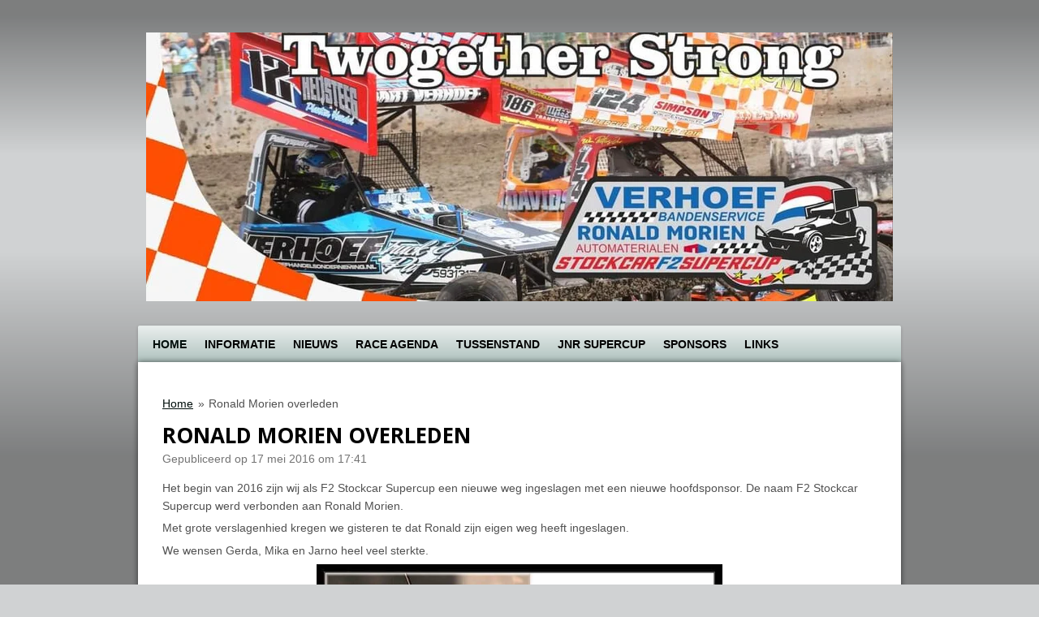

--- FILE ---
content_type: text/html; charset=UTF-8
request_url: https://www.f2stockcarsupercup.nl/181140_ronald-morien-overleden
body_size: 7489
content:
<!DOCTYPE html>
<html lang="nl">
    <head>
        <meta http-equiv="Content-Type" content="text/html; charset=utf-8">
        <meta name="viewport" content="width=device-width, initial-scale=1.0, maximum-scale=5.0">
        <meta http-equiv="X-UA-Compatible" content="IE=edge">
        <link rel="canonical" href="https://www.f2stockcarsupercup.nl/181140_ronald-morien-overleden">
        <link rel="sitemap" type="application/xml" href="https://www.f2stockcarsupercup.nl/sitemap.xml">
        <meta property="og:title" content="Ronald Morien overleden | F2stockcarsupercup.nl">
        <meta property="og:url" content="https://www.f2stockcarsupercup.nl/181140_ronald-morien-overleden">
        <base href="https://www.f2stockcarsupercup.nl/">
        <meta name="description" property="og:description" content="Het begin van 2016 zijn wij als F2 Stockcar Supercup een nieuwe weg ingeslagen met een nieuwe hoofdsponsor. De naam F2 Stockcar Supercup werd verbonden aan Ronald Morien.">
                <script nonce="35f2d4f55ff7c2bce43f8a2c1de339e1">
            
            window.JOUWWEB = window.JOUWWEB || {};
            window.JOUWWEB.application = window.JOUWWEB.application || {};
            window.JOUWWEB.application = {"backends":[{"domain":"jouwweb.nl","freeDomain":"jouwweb.site"},{"domain":"webador.com","freeDomain":"webadorsite.com"},{"domain":"webador.de","freeDomain":"webadorsite.com"},{"domain":"webador.fr","freeDomain":"webadorsite.com"},{"domain":"webador.es","freeDomain":"webadorsite.com"},{"domain":"webador.it","freeDomain":"webadorsite.com"},{"domain":"jouwweb.be","freeDomain":"jouwweb.site"},{"domain":"webador.ie","freeDomain":"webadorsite.com"},{"domain":"webador.co.uk","freeDomain":"webadorsite.com"},{"domain":"webador.at","freeDomain":"webadorsite.com"},{"domain":"webador.be","freeDomain":"webadorsite.com"},{"domain":"webador.ch","freeDomain":"webadorsite.com"},{"domain":"webador.ch","freeDomain":"webadorsite.com"},{"domain":"webador.mx","freeDomain":"webadorsite.com"},{"domain":"webador.com","freeDomain":"webadorsite.com"},{"domain":"webador.dk","freeDomain":"webadorsite.com"},{"domain":"webador.se","freeDomain":"webadorsite.com"},{"domain":"webador.no","freeDomain":"webadorsite.com"},{"domain":"webador.fi","freeDomain":"webadorsite.com"},{"domain":"webador.ca","freeDomain":"webadorsite.com"},{"domain":"webador.ca","freeDomain":"webadorsite.com"},{"domain":"webador.pl","freeDomain":"webadorsite.com"},{"domain":"webador.com.au","freeDomain":"webadorsite.com"},{"domain":"webador.nz","freeDomain":"webadorsite.com"}],"editorLocale":"nl-NL","editorTimezone":"Europe\/Amsterdam","editorLanguage":"nl","analytics4TrackingId":"G-E6PZPGE4QM","analyticsDimensions":[],"backendDomain":"www.jouwweb.nl","backendShortDomain":"jouwweb.nl","backendKey":"jouwweb-nl","freeWebsiteDomain":"jouwweb.site","noSsl":false,"build":{"reference":"634afd3"},"linkHostnames":["www.jouwweb.nl","www.webador.com","www.webador.de","www.webador.fr","www.webador.es","www.webador.it","www.jouwweb.be","www.webador.ie","www.webador.co.uk","www.webador.at","www.webador.be","www.webador.ch","fr.webador.ch","www.webador.mx","es.webador.com","www.webador.dk","www.webador.se","www.webador.no","www.webador.fi","www.webador.ca","fr.webador.ca","www.webador.pl","www.webador.com.au","www.webador.nz"],"assetsUrl":"https:\/\/assets.jwwb.nl","loginUrl":"https:\/\/www.jouwweb.nl\/inloggen","publishUrl":"https:\/\/www.jouwweb.nl\/v2\/website\/638789\/publish-proxy","adminUserOrIp":false,"pricing":{"plans":{"lite":{"amount":"700","currency":"EUR"},"pro":{"amount":"1200","currency":"EUR"},"business":{"amount":"2400","currency":"EUR"}},"yearlyDiscount":{"price":{"amount":"0","currency":"EUR"},"ratio":0,"percent":"0%","discountPrice":{"amount":"0","currency":"EUR"},"termPricePerMonth":{"amount":"0","currency":"EUR"},"termPricePerYear":{"amount":"0","currency":"EUR"}}},"hcUrl":{"add-product-variants":"https:\/\/help.jouwweb.nl\/hc\/nl\/articles\/28594307773201","basic-vs-advanced-shipping":"https:\/\/help.jouwweb.nl\/hc\/nl\/articles\/28594268794257","html-in-head":"https:\/\/help.jouwweb.nl\/hc\/nl\/articles\/28594336422545","link-domain-name":"https:\/\/help.jouwweb.nl\/hc\/nl\/articles\/28594325307409","optimize-for-mobile":"https:\/\/help.jouwweb.nl\/hc\/nl\/articles\/28594312927121","seo":"https:\/\/help.jouwweb.nl\/hc\/nl\/sections\/28507243966737","transfer-domain-name":"https:\/\/help.jouwweb.nl\/hc\/nl\/articles\/28594325232657","website-not-secure":"https:\/\/help.jouwweb.nl\/hc\/nl\/articles\/28594252935825"}};
            window.JOUWWEB.brand = {"type":"jouwweb","name":"JouwWeb","domain":"JouwWeb.nl","supportEmail":"support@jouwweb.nl"};
                    
                window.JOUWWEB = window.JOUWWEB || {};
                window.JOUWWEB.websiteRendering = {"locale":"nl-NL","timezone":"Europe\/Amsterdam","routes":{"api\/upload\/product-field":"\/_api\/upload\/product-field","checkout\/cart":"\/winkelwagen","payment":"\/bestelling-afronden\/:publicOrderId","payment\/forward":"\/bestelling-afronden\/:publicOrderId\/forward","public-order":"\/bestelling\/:publicOrderId","checkout\/authorize":"\/winkelwagen\/authorize\/:gateway","wishlist":"\/verlanglijst"}};
                                                    window.JOUWWEB.website = {"id":638789,"locale":"nl-NL","enabled":true,"title":"F2stockcarsupercup.nl","hasTitle":false,"roleOfLoggedInUser":null,"ownerLocale":"nl-NL","plan":"pro","freeWebsiteDomain":"jouwweb.site","backendKey":"jouwweb-nl","currency":"EUR","defaultLocale":"nl-NL","url":"https:\/\/www.f2stockcarsupercup.nl\/","homepageSegmentId":2343894,"category":"website","isOffline":false,"isPublished":true,"locales":["nl-NL"],"allowed":{"ads":false,"credits":true,"externalLinks":true,"slideshow":true,"customDefaultSlideshow":true,"hostedAlbums":true,"moderators":true,"mailboxQuota":1,"statisticsVisitors":true,"statisticsDetailed":true,"statisticsMonths":3,"favicon":true,"password":true,"freeDomains":0,"freeMailAccounts":1,"canUseLanguages":false,"fileUpload":true,"legacyFontSize":false,"webshop":true,"products":10,"imageText":true,"search":true,"audioUpload":true,"videoUpload":100,"allowDangerousForms":false,"allowHtmlCode":true,"mobileBar":true,"sidebar":false,"poll":false,"allowCustomForms":true,"allowBusinessListing":true,"allowCustomAnalytics":true,"allowAccountingLink":true,"digitalProducts":false,"sitemapElement":false},"mobileBar":{"enabled":false,"theme":"accent","email":{"active":true},"location":{"active":true},"phone":{"active":true},"whatsapp":{"active":false},"social":{"active":false,"network":"facebook"}},"webshop":{"enabled":false,"currency":"EUR","taxEnabled":false,"taxInclusive":false,"vatDisclaimerVisible":false,"orderNotice":"<p>Indien u speciale wensen heeft kunt u deze doorgeven via het Opmerkingen-veld in de laatste stap.<\/p>","orderConfirmation":"<p>Hartelijk bedankt voor uw bestelling! U ontvangt zo spoedig mogelijk bericht van ons over de afhandeling van uw bestelling.<\/p>","freeShipping":false,"freeShippingAmount":"0.00","shippingDisclaimerVisible":false,"pickupAllowed":false,"couponAllowed":false,"detailsPageAvailable":true,"socialMediaVisible":true,"termsPage":null,"termsPageUrl":null,"extraTerms":null,"pricingVisible":true,"orderButtonVisible":true,"shippingAdvanced":false,"shippingAdvancedBackEnd":false,"soldOutVisible":false,"backInStockNotificationEnabled":false,"canAddProducts":true,"nextOrderNumber":1,"allowedServicePoints":[],"sendcloudConfigured":false,"sendcloudFallbackPublicKey":"a3d50033a59b4a598f1d7ce7e72aafdf","taxExemptionAllowed":true,"invoiceComment":null,"emptyCartVisible":false,"minimumOrderPrice":null,"productNumbersEnabled":false,"wishlistEnabled":false,"hideTaxOnCart":false},"isTreatedAsWebshop":false};                            window.JOUWWEB.cart = {"products":[],"coupon":null,"shippingCountryCode":null,"shippingChoice":null,"breakdown":[]};                            window.JOUWWEB.scripts = [];                        window.parent.JOUWWEB.colorPalette = window.JOUWWEB.colorPalette;
        </script>
                <title>Ronald Morien overleden | F2stockcarsupercup.nl</title>
                                            <link href="https://primary.jwwb.nl/public/n/n/a/temp-fdeeutrwfcuitafphgst/touch-icon-iphone.png?bust=1457733880" rel="apple-touch-icon" sizes="60x60">                                                <link href="https://primary.jwwb.nl/public/n/n/a/temp-fdeeutrwfcuitafphgst/touch-icon-ipad.png?bust=1457733880" rel="apple-touch-icon" sizes="76x76">                                                <link href="https://primary.jwwb.nl/public/n/n/a/temp-fdeeutrwfcuitafphgst/touch-icon-iphone-retina.png?bust=1457733880" rel="apple-touch-icon" sizes="120x120">                                                <link href="https://primary.jwwb.nl/public/n/n/a/temp-fdeeutrwfcuitafphgst/touch-icon-ipad-retina.png?bust=1457733880" rel="apple-touch-icon" sizes="152x152">                                                <link href="https://primary.jwwb.nl/public/n/n/a/temp-fdeeutrwfcuitafphgst/favicon.png?bust=1457733880" rel="shortcut icon">                                                <link href="https://primary.jwwb.nl/public/n/n/a/temp-fdeeutrwfcuitafphgst/favicon.png?bust=1457733880" rel="icon">                                                        <meta name="twitter:card" content="summary">
                                                    <meta name="description" content="Ronald Morien F2 Stockcar Supercup">
                            <script src="https://plausible.io/js/script.manual.js" nonce="35f2d4f55ff7c2bce43f8a2c1de339e1" data-turbo-track="reload" defer data-domain="shard14.jouwweb.nl"></script>
<link rel="stylesheet" type="text/css" href="https://gfonts.jwwb.nl/css?display=fallback&amp;family=Open+Sans%3A400%2C700%2C400italic%2C700italic" nonce="35f2d4f55ff7c2bce43f8a2c1de339e1" data-turbo-track="dynamic">
<script src="https://assets.jwwb.nl/assets/build/website-rendering/nl-NL.js?bust=af8dcdef13a1895089e9" nonce="35f2d4f55ff7c2bce43f8a2c1de339e1" data-turbo-track="reload" defer></script>
<script src="https://assets.jwwb.nl/assets/website-rendering/runtime.4835e39f538d0d17d46f.js?bust=e90f0e79d8291a81b415" nonce="35f2d4f55ff7c2bce43f8a2c1de339e1" data-turbo-track="reload" defer></script>
<script src="https://assets.jwwb.nl/assets/website-rendering/812.881ee67943804724d5af.js?bust=78ab7ad7d6392c42d317" nonce="35f2d4f55ff7c2bce43f8a2c1de339e1" data-turbo-track="reload" defer></script>
<script src="https://assets.jwwb.nl/assets/website-rendering/main.a9a7b35cd7f79178d360.js?bust=90b25e3a7431c9c7ef1c" nonce="35f2d4f55ff7c2bce43f8a2c1de339e1" data-turbo-track="reload" defer></script>
<link rel="preload" href="https://assets.jwwb.nl/assets/website-rendering/styles.c7a2b441bf8d633a2752.css?bust=45105d711e9f45e864c3" as="style">
<link rel="preload" href="https://assets.jwwb.nl/assets/website-rendering/fonts/icons-website-rendering/font/website-rendering.woff2?bust=bd2797014f9452dadc8e" as="font" crossorigin>
<link rel="preconnect" href="https://gfonts.jwwb.nl">
<link rel="stylesheet" type="text/css" href="https://assets.jwwb.nl/assets/website-rendering/styles.c7a2b441bf8d633a2752.css?bust=45105d711e9f45e864c3" nonce="35f2d4f55ff7c2bce43f8a2c1de339e1" data-turbo-track="dynamic">
<link rel="preconnect" href="https://assets.jwwb.nl">
<link rel="stylesheet" type="text/css" href="https://primary.jwwb.nl/public/n/n/a/temp-fdeeutrwfcuitafphgst/style.css?bust=1768830945" nonce="35f2d4f55ff7c2bce43f8a2c1de339e1" data-turbo-track="dynamic">    </head>
    <body
        id="top"
        class="jw-is-no-slideshow jw-header-is-image jw-is-segment-post jw-is-frontend jw-is-no-sidebar jw-is-no-messagebar jw-is-no-touch-device jw-is-no-mobile"
                                    data-jouwweb-page="181140"
                                                data-jouwweb-segment-id="181140"
                                                data-jouwweb-segment-type="post"
                                                data-template-threshold="960"
                                                data-template-name="voetbal&#x7C;running"
                            itemscope
        itemtype="https://schema.org/NewsArticle"
    >
                                    <meta itemprop="url" content="https://www.f2stockcarsupercup.nl/181140_ronald-morien-overleden">
        <a href="#main-content" class="jw-skip-link">
            Ga direct naar de hoofdinhoud        </a>
        <div class="jw-background"></div>
        <div class="jw-body">
            <div class="jw-mobile-menu jw-mobile-is-logo js-mobile-menu">
            <span class="jw-mobile-menu__button jw-mobile-menu__button--dummy"></span>        <div class="jw-mobile-header jw-mobile-header--image">
        <a            class="jw-mobile-header-content"
                            href="/"
                        >
                            <img class="jw-mobile-logo jw-mobile-logo--landscape" src="https://primary.jwwb.nl/public/n/n/a/temp-fdeeutrwfcuitafphgst/7gi6ae/banner2022.jpg?enable-io=true&amp;enable=upscale&amp;height=70" srcset="https://primary.jwwb.nl/public/n/n/a/temp-fdeeutrwfcuitafphgst/7gi6ae/banner2022.jpg?enable-io=true&amp;enable=upscale&amp;height=70 1x, https://primary.jwwb.nl/public/n/n/a/temp-fdeeutrwfcuitafphgst/7gi6ae/banner2022.jpg?enable-io=true&amp;enable=upscale&amp;height=140&amp;quality=70 2x" alt="F2stockcarsupercup.nl" title="F2stockcarsupercup.nl">                                </a>
    </div>

    
            <button
            type="button"
            class="jw-mobile-menu__button jw-mobile-toggle"
            aria-label="Open / sluit menu"
        >
            <span class="jw-icon-burger"></span>
        </button>
    </div>
            <div class="bg-1"></div>
<div class="bg-2"></div>
<div class="wrapper">
    <header class="topbar js-topbar-content-container">
        <div class="jw-header-logo">
            <div
    id="jw-header-image-container"
    class="jw-header jw-header-image jw-header-image-toggle"
    style="flex-basis: 920px; max-width: 920px; flex-shrink: 1;"
>
            <a href="/">
        <img id="jw-header-image" data-image-id="59428780" srcset="https://primary.jwwb.nl/public/n/n/a/temp-fdeeutrwfcuitafphgst/7gi6ae/banner2022.jpg?enable-io=true&amp;width=920 920w, https://primary.jwwb.nl/public/n/n/a/temp-fdeeutrwfcuitafphgst/7gi6ae/banner2022.jpg?enable-io=true&amp;width=1080 1080w" class="jw-header-image" title="F2stockcarsupercup.nl" style="" sizes="920px" width="920" height="331" intrinsicsize="920.00 x 331.00" alt="F2stockcarsupercup.nl">                </a>
    </div>
        <div
    class="jw-header jw-header-title-container jw-header-text jw-header-text-toggle"
    data-stylable="true"
>
    <a        id="jw-header-title"
        class="jw-header-title"
                    href="/"
            >
        SNAP ON F2 Stockcar Supercup    </a>
</div>
</div>
    </header>
    <nav class="menu clear jw-menu-collapse jw-menu-copy">
        <ul
    id="jw-menu"
    class="jw-menu jw-menu-horizontal"
            >
            <li
    class="jw-menu-item jw-menu-is-active"
>
        <a        class="jw-menu-link js-active-menu-item"
        href="/"                                            data-page-link-id="2343894"
                            >
                <span class="">
            Home        </span>
            </a>
                </li>
            <li
    class="jw-menu-item"
>
        <a        class="jw-menu-link"
        href="/informatie"                                            data-page-link-id="2403613"
                            >
                <span class="">
            Informatie        </span>
            </a>
                </li>
            <li
    class="jw-menu-item"
>
        <a        class="jw-menu-link"
        href="/nieuws"                                            data-page-link-id="2343987"
                            >
                <span class="">
            Nieuws        </span>
            </a>
                </li>
            <li
    class="jw-menu-item"
>
        <a        class="jw-menu-link"
        href="/race-agenda"                                            data-page-link-id="2343988"
                            >
                <span class="">
            Race Agenda        </span>
            </a>
                </li>
            <li
    class="jw-menu-item"
>
        <a        class="jw-menu-link"
        href="/tussenstand"                                            data-page-link-id="2343990"
                            >
                <span class="">
            Tussenstand        </span>
            </a>
                </li>
            <li
    class="jw-menu-item"
>
        <a        class="jw-menu-link"
        href="/jnr-supercup"                                            data-page-link-id="2400781"
                            >
                <span class="">
            Jnr Supercup        </span>
            </a>
                </li>
            <li
    class="jw-menu-item"
>
        <a        class="jw-menu-link"
        href="/sponsors"                                            data-page-link-id="2343991"
                            >
                <span class="">
            Sponsors        </span>
            </a>
                </li>
            <li
    class="jw-menu-item"
>
        <a        class="jw-menu-link"
        href="/links"                                            data-page-link-id="2343993"
                            >
                <span class="">
            Links        </span>
            </a>
                </li>
    
    </ul>

    <script nonce="35f2d4f55ff7c2bce43f8a2c1de339e1" id="jw-mobile-menu-template" type="text/template">
        <ul id="jw-menu" class="jw-menu jw-menu-horizontal">
                            <li
    class="jw-menu-item jw-menu-is-active"
>
        <a        class="jw-menu-link js-active-menu-item"
        href="/"                                            data-page-link-id="2343894"
                            >
                <span class="">
            Home        </span>
            </a>
                </li>
                            <li
    class="jw-menu-item"
>
        <a        class="jw-menu-link"
        href="/informatie"                                            data-page-link-id="2403613"
                            >
                <span class="">
            Informatie        </span>
            </a>
                </li>
                            <li
    class="jw-menu-item"
>
        <a        class="jw-menu-link"
        href="/nieuws"                                            data-page-link-id="2343987"
                            >
                <span class="">
            Nieuws        </span>
            </a>
                </li>
                            <li
    class="jw-menu-item"
>
        <a        class="jw-menu-link"
        href="/race-agenda"                                            data-page-link-id="2343988"
                            >
                <span class="">
            Race Agenda        </span>
            </a>
                </li>
                            <li
    class="jw-menu-item"
>
        <a        class="jw-menu-link"
        href="/tussenstand"                                            data-page-link-id="2343990"
                            >
                <span class="">
            Tussenstand        </span>
            </a>
                </li>
                            <li
    class="jw-menu-item"
>
        <a        class="jw-menu-link"
        href="/jnr-supercup"                                            data-page-link-id="2400781"
                            >
                <span class="">
            Jnr Supercup        </span>
            </a>
                </li>
                            <li
    class="jw-menu-item"
>
        <a        class="jw-menu-link"
        href="/sponsors"                                            data-page-link-id="2343991"
                            >
                <span class="">
            Sponsors        </span>
            </a>
                </li>
                            <li
    class="jw-menu-item"
>
        <a        class="jw-menu-link"
        href="/links"                                            data-page-link-id="2343993"
                            >
                <span class="">
            Links        </span>
            </a>
                </li>
            
                    </ul>
    </script>
    </nav>
    <div class="slideshow">
            </div>
    <div class="content-wrap">
        <div class="gradient"></div>
        <div class="main-content">
            
<main id="main-content" class="block-content">
    <div data-section-name="content" class="jw-section jw-section-content jw-responsive">
        
<div class="jw-strip jw-strip--default jw-strip--style-color jw-strip--primary jw-strip--color-default jw-strip--padding-start"><div class="jw-strip__content-container"><div class="jw-strip__content jw-responsive">    
                        <nav class="jw-breadcrumbs" aria-label="Kruimelpad"><ol><li><a href="/" class="jw-breadcrumbs__link">Home</a></li><li><span class="jw-breadcrumbs__separator" aria-hidden="true">&raquo;</span><a href="/181140_ronald-morien-overleden" class="jw-breadcrumbs__link jw-breadcrumbs__link--current" aria-current="page">Ronald Morien overleden</a></li></ol></nav>
    <h1
        class="jw-heading jw-heading-130 heading__no-margin jw-news-page__heading-without-margin js-editor-open-settings"
        itemprop="headline"
    >
        Ronald Morien overleden    </h1>
            <div class="jw-news-page__meta js-editor-open-settings">
                                                    <meta itemprop="datePublished" content="2016-05-17T15:41:00+00:00">
                Gepubliceerd op 17 mei 2016 om 17:41                                                                <span
            itemscope
            itemprop="publisher"
            itemtype="https://schema.org/Organization"
        ><meta
                    itemprop="url"
                    content="https://www.f2stockcarsupercup.nl/"
                ><span
            itemscope
            itemprop="logo"
            itemtype="https://schema.org/ImageObject"
        ><meta
                    itemprop="url"
                    content="https://primary.jwwb.nl/public/n/n/a/temp-fdeeutrwfcuitafphgst/7gi6ae/banner2022.jpg?enable-io=true&amp;enable=upscale&amp;height=60"
                ><meta
                    itemprop="width"
                    content="167"
                ><meta
                    itemprop="height"
                    content="60"
                ></span></span>                    </div>
    </div></div></div>
<div class="news-page-content-container">
    <div
    id="jw-element-42313936"
    data-jw-element-id="42313936"
        class="jw-tree-node jw-element jw-strip-root jw-tree-container jw-responsive jw-node-is-first-child jw-node-is-last-child"
>
    <div
    id="jw-element-341364023"
    data-jw-element-id="341364023"
        class="jw-tree-node jw-element jw-strip jw-tree-container jw-responsive jw-strip--default jw-strip--style-color jw-strip--color-default jw-strip--padding-both jw-node-is-first-child jw-strip--primary jw-node-is-last-child"
>
    <div class="jw-strip__content-container"><div class="jw-strip__content jw-responsive"><div
    id="jw-element-42422713"
    data-jw-element-id="42422713"
        class="jw-tree-node jw-element jw-image-text jw-node-is-first-child jw-node-is-last-child"
>
    <div class="jw-element-imagetext-text">
            <p>Het begin van 2016 zijn wij als F2 Stockcar Supercup een nieuwe weg ingeslagen met een nieuwe hoofdsponsor. De naam F2 Stockcar Supercup werd verbonden aan Ronald Morien.</p>
<p>Met grote verslagenhied kregen we gisteren te dat Ronald zijn eigen weg heeft ingeslagen.</p>
<p>We wensen Gerda, Mika en Jarno heel veel sterkte.</p>
<p style="text-align: center;"><img width="500" height="423" alt="RonaldMorienoverleden-1.jpg" src="//f.jwwb.nl/public/n/n/a/temp-fdeeutrwfcuitafphgst/RonaldMorienoverleden-1.jpg" /></p>    </div>
</div></div></div></div></div></div>

<div style="margin-top: .75em" class="jw-strip jw-strip--default jw-strip--style-color jw-strip--color-default"><div class="jw-strip__content-container"><div class="jw-strip__content jw-responsive">    <div class="jw-element-separator-padding">
        <hr class="jw-element-separator jw-text-background" />
    </div>
            <p class="jw-news-page-pagination">
                            <a
                    data-segment-type="post"
                    data-segment-id="180594"
                    class="js-jouwweb-segment jw-news-page-pagination__link jw-news-page-pagination__link--prev"
                    href="/180594_voorbeschouwing-ronald-morien-stockcar-f2-supercup-kollum-16-mei-2016"
                >
                    &laquo;&nbsp;
                    <span class="hidden-md hidden-lg">Vorige</span>
                    <em class="hidden-xs hidden-sm">Voorbeschouwing Ronald Morien Stockcar F2 Supercup Kollum 16 mei 2016</em>
                </a>
                                        <a
                    data-segment-type="post"
                    data-segment-id="181697"
                    class="js-jouwweb-segment jw-news-page-pagination__link jw-news-page-pagination__link--next"
                    href="/181697_verslag-3e-kwalificatiewedstrijd-ronald-morien-stockcar-formule-2-supercup"
                >
                    <em class="hidden-xs hidden-sm">Verslag 3e kwalificatiewedstrijd Ronald Morien Stockcar Formule 2 Supercup</em>
                    <span class="hidden-md hidden-lg">Volgende</span>
                    &nbsp;&raquo;
                </a>
                    </p>
    </div></div></div>            </div>
</main>
                    </div>
        <footer class="block-footer">
    <div
        data-section-name="footer"
        class="jw-section jw-section-footer jw-responsive"
    >
                <div class="jw-strip jw-strip--default jw-strip--style-color jw-strip--primary jw-strip--color-default jw-strip--padding-both"><div class="jw-strip__content-container"><div class="jw-strip__content jw-responsive">            <div
    id="jw-element-210113354"
    data-jw-element-id="210113354"
        class="jw-tree-node jw-element jw-simple-root jw-tree-container jw-tree-container--empty jw-responsive jw-node-is-first-child jw-node-is-last-child"
>
    </div>                            <div class="jw-credits clear">
                    <div class="jw-credits-owner">
                        <div id="jw-footer-text">
                            <div class="jw-footer-text-content">
                                &copy; 2018 F2 Stockcar Supercup                            </div>
                        </div>
                    </div>
                    <div class="jw-credits-right">
                                                                    </div>
                </div>
                    </div></div></div>    </div>
</footer>
    </div>
</div>
            
<div class="jw-bottom-bar__container">
    </div>
<div class="jw-bottom-bar__spacer">
    </div>

            <div id="jw-variable-loaded" style="display: none;"></div>
            <div id="jw-variable-values" style="display: none;">
                                    <span data-jw-variable-key="background-color" class="jw-variable-value-background-color"></span>
                                    <span data-jw-variable-key="background" class="jw-variable-value-background"></span>
                                    <span data-jw-variable-key="font-family" class="jw-variable-value-font-family"></span>
                                    <span data-jw-variable-key="paragraph-color" class="jw-variable-value-paragraph-color"></span>
                                    <span data-jw-variable-key="paragraph-link-color" class="jw-variable-value-paragraph-link-color"></span>
                                    <span data-jw-variable-key="paragraph-font-size" class="jw-variable-value-paragraph-font-size"></span>
                                    <span data-jw-variable-key="heading-color" class="jw-variable-value-heading-color"></span>
                                    <span data-jw-variable-key="heading-link-color" class="jw-variable-value-heading-link-color"></span>
                                    <span data-jw-variable-key="heading-font-size" class="jw-variable-value-heading-font-size"></span>
                                    <span data-jw-variable-key="heading-font-family" class="jw-variable-value-heading-font-family"></span>
                                    <span data-jw-variable-key="menu-text-color" class="jw-variable-value-menu-text-color"></span>
                                    <span data-jw-variable-key="menu-text-link-color" class="jw-variable-value-menu-text-link-color"></span>
                                    <span data-jw-variable-key="menu-text-font-size" class="jw-variable-value-menu-text-font-size"></span>
                                    <span data-jw-variable-key="menu-font-family" class="jw-variable-value-menu-font-family"></span>
                                    <span data-jw-variable-key="menu-capitalize" class="jw-variable-value-menu-capitalize"></span>
                                    <span data-jw-variable-key="sidebar-text-color" class="jw-variable-value-sidebar-text-color"></span>
                                    <span data-jw-variable-key="sidebar-text-link-color" class="jw-variable-value-sidebar-text-link-color"></span>
                                    <span data-jw-variable-key="sidebar-text-font-size" class="jw-variable-value-sidebar-text-font-size"></span>
                                    <span data-jw-variable-key="content-color" class="jw-variable-value-content-color"></span>
                                    <span data-jw-variable-key="menu-color" class="jw-variable-value-menu-color"></span>
                                    <span data-jw-variable-key="accent-color" class="jw-variable-value-accent-color"></span>
                                    <span data-jw-variable-key="footer-color" class="jw-variable-value-footer-color"></span>
                            </div>
        </div>
                            <script nonce="35f2d4f55ff7c2bce43f8a2c1de339e1" type="application/ld+json">[{"@context":"https:\/\/schema.org","@type":"Organization","url":"https:\/\/www.f2stockcarsupercup.nl\/","logo":{"@type":"ImageObject","url":"https:\/\/primary.jwwb.nl\/public\/n\/n\/a\/temp-fdeeutrwfcuitafphgst\/7gi6ae\/banner2022.jpg?enable-io=true&enable=upscale&height=60","width":167,"height":60}}]</script>
                <script nonce="35f2d4f55ff7c2bce43f8a2c1de339e1">window.JOUWWEB = window.JOUWWEB || {}; window.JOUWWEB.experiment = {"enrollments":{},"defaults":{"only-annual-discount-restart":"3months-50pct","ai-homepage-structures":"on","checkout-shopping-cart-design":"on","ai-page-wizard-ui":"on","payment-cycle-dropdown":"on","trustpilot-checkout":"widget","improved-homepage-structures":"on","landing-remove-free-wording":"on"}};</script>        <script nonce="35f2d4f55ff7c2bce43f8a2c1de339e1">window.plausible = window.plausible || function() { (window.plausible.q = window.plausible.q || []).push(arguments) };plausible('pageview', { props: {website: 638789 }});</script>                                </body>
</html>
